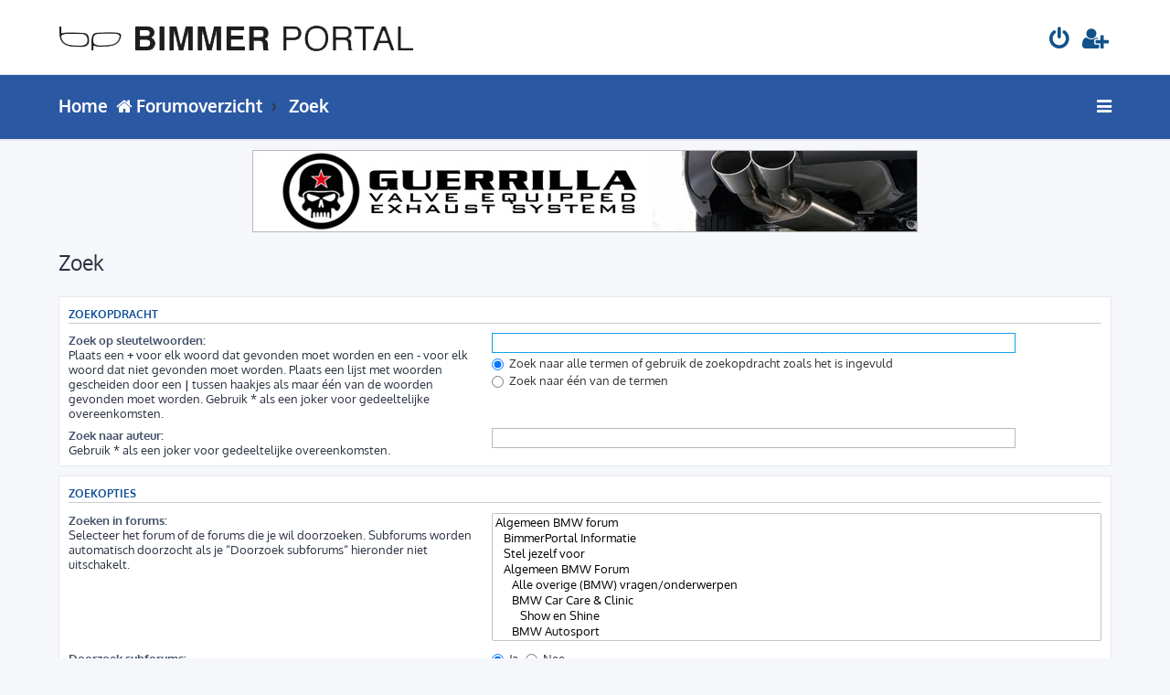

--- FILE ---
content_type: text/html; charset=UTF-8
request_url: https://www.bimmerportal.nl/forum/search.php?sid=76292658119b3e3046dbf136614051b8
body_size: 8135
content:








<!DOCTYPE html>
<html dir="ltr" lang="nl-nl">
<head>
<meta charset="utf-8" />
<meta http-equiv="X-UA-Compatible" content="IE=edge">
<meta name="viewport" content="width=device-width, initial-scale=1" />

<title>BimmerPortal.nl - Online BMW Forum - Zoek</title>

	<link rel="alternate" type="application/atom+xml" title="Feed - BimmerPortal.nl - Online BMW Forum" href="/forum/app.php/feed?sid=38acc5e989065a545a7925d78cc8d95c">		<link rel="alternate" type="application/atom+xml" title="Feed - Alle forums" href="/forum/app.php/feed/forums?sid=38acc5e989065a545a7925d78cc8d95c">					

<!--
	phpBB style name: ProLight
	Based on style:   prosilver (this is the default phpBB3 style)
	Original author:  Tom Beddard ( http://www.subBlue.com/ )
	Modified by:      Ian Bradley ( http://iansvivarium.com/ )
-->

<link href="./assets/css/font-awesome.min.css?assets_version=40" rel="stylesheet">
<link href="./styles/prolight/theme/stylesheet.css?assets_version=40" rel="stylesheet">




<!--[if lte IE 9]>
	<link href="./styles/prolight/theme/tweaks.css?assets_version=40" rel="stylesheet">
<![endif]-->

	<link href="./styles/prolight/theme/round_avatars.css?assets_version=40" rel="stylesheet">


<link href="./ext/phpbb/ads/styles/all/theme/phpbbads.css?assets_version=40" rel="stylesheet" media="screen">



<script>
	(function(i,s,o,g,r,a,m){i['GoogleAnalyticsObject']=r;i[r]=i[r]||function(){
	(i[r].q=i[r].q||[]).push(arguments)},i[r].l=1*new Date();a=s.createElement(o),
	m=s.getElementsByTagName(o)[0];a.async=1;a.src=g;m.parentNode.insertBefore(a,m)
	})(window,document,'script','//www.google-analytics.com/analytics.js','ga');

	ga('create', 'UA-32505653-1', 'auto');
	ga('send', 'pageview');
</script>

</head>
<body id="phpbb" class="nojs notouch section-search ltr ">


<div class="headerwrap lightheader">
	
	<div id="page-header" class="page-header">
		<div class="headerbar" role="banner">
					<div class="inner">

			<div id="site-description" class="site-description">
				<a id="logo" class="logo" href="./index.php?sid=38acc5e989065a545a7925d78cc8d95c" title="Forumoverzicht"><span class="site_logo"></span></a>
				<h1 style="display:none">BimmerPortal.nl - Online BMW Forum</h1>
				<p class="skiplink"><a href="#start_here">Doorgaan naar inhoud</a></p>
			</div>

			<div class="lightsearch">
																
				<ul id="nav-main" class="nav-main linklist" role="menubar">
				
								
									<li  data-skip-responsive="true">
						<a href="./ucp.php?mode=login&amp;redirect=search.php&amp;sid=38acc5e989065a545a7925d78cc8d95c" title="Aanmelden" accesskey="x" role="menuitem" title="Aanmelden">
							<i class="icon fa-power-off fa-fw light-large" aria-hidden="true"></i>
						</a>
					</li>
											<li data-skip-responsive="true">
							<a href="./ucp.php?mode=register&amp;sid=38acc5e989065a545a7925d78cc8d95c" role="menuitem" title="Registreer">
								<i class="icon fa-user-plus fa-fw light-large" aria-hidden="true"></i>
							</a>
						</li>
																		</ul>
				
			</div>

			</div>
					</div>
		
	</div>
</div>
		
<div class="headerwrap lightnav">
	<div class="page-header">
		<div class="headerbar" role="banner">	
				<div class="navbar navbar-top" role="navigation">
	<div class="inner">
		
		<ul id="nav-main" class="rightside nav-main linklist light-nav-list" role="menubar">
			
						
									
						
			<li id="quick-links" class="quick-links dropdown-container responsive-menu" data-skip-responsive="true">
				<a href="#" class="dropdown-trigger" title="Snelle links">
					<i class="icon fa-bars fa-fw" aria-hidden="true"></i>
				</a>
				<div class="dropdown">
					<div class="pointer"><div class="pointer-inner"></div></div>
					<ul class="dropdown-contents" role="menu">
												
												
												
												<li class="separator"></li>
																								<li>
							<a href="./search.php?search_id=unanswered&amp;sid=38acc5e989065a545a7925d78cc8d95c" role="menuitem">
								<i class="icon fa-file-o fa-fw icon-gray" aria-hidden="true"></i><span>Onbeantwoorde onderwerpen</span>
							</a>
						</li>
						<li>
							<a href="./search.php?search_id=active_topics&amp;sid=38acc5e989065a545a7925d78cc8d95c" role="menuitem">
								<i class="icon fa-file-o fa-fw icon-blue" aria-hidden="true"></i><span>Actieve onderwerpen</span>
							</a>
						</li>
						<li class="separator"></li>
						<li>
							<a href="./search.php?sid=38acc5e989065a545a7925d78cc8d95c" role="menuitem">
								<i class="icon fa-search fa-fw" aria-hidden="true"></i><span>Zoek</span>
							</a>
						</li>
												
												<li class="separator"></li>
						
											</ul>
				</div>
			</li>
		
		</ul>
		
		<ul id="nav-breadcrumbs" class="nav-breadcrumbs linklist navlinks light-nav-list" role="menubar">
			
			<li class="breadcrumbs" itemscope itemtype="http://schema.org/BreadcrumbList">
			<span class="crumb" itemtype="http://schema.org/ListItem" itemprop="itemListElement" itemscope="">
				<a href="/" itemprop="url" data-navbar-reference="index" title="Forumoverzicht">
					<span itemprop="title">Home</span>
				</a>
			</span>
			</li>
												<li class="breadcrumbs" itemscope itemtype="http://schema.org/BreadcrumbList">
								
								<span class="crumb" itemtype="https://schema.org/ListItem" itemprop="itemListElement" itemscope><a itemprop="item" href="./index.php?sid=38acc5e989065a545a7925d78cc8d95c" accesskey="h" data-navbar-reference="index">
					<i class="icon fa-home fa-fw"></i><span itemprop="name">Forumoverzicht</span>
				</a><meta itemprop="position" content="1" /></span>

														
										<span class="crumb" itemtype="https://schema.org/ListItem" itemprop="itemListElement" itemscope>
						<a itemprop="item" href="./search.php?sid=38acc5e989065a545a7925d78cc8d95c">
							<span itemprop="name">Zoek</span>
						</a>
						<meta itemprop="position" content="2" />
					</span>
									
							</li>
					</ul>
	
	</div>
</div>
		</div>
	</div>
</div>

<div id="wrap" class="wrap">
	<a id="top" class="top-anchor" accesskey="t"></a>

		<div class="phpbb-ads-center" style="margin: 10px 0;" data-ad-id="26">
		<center><a href="http://www.guerrilla-exhaust.com" target="_blank" {COUNT_CLICK}><img src="http://www.bimmerportal.nl/images/_advertenties-banners/728x90/Guerrilla-Exhaust-leaderboard-728x90.jpg"></a></center>
	</div>

	<a id="start_here" class="anchor"></a>
	<div id="page-body" class="page-body" role="main">
		
			<script>
		var u_phpbb_ads_click = '\/forum\/app.php\/adsclick\/0\u003Fsid\u003D38acc5e989065a545a7925d78cc8d95c';
	</script>
	
<h2 class="solo">Zoek</h2>

<form method="get" action="./search.php" data-focus="keywords">

<div class="panel">
	<div class="inner">
	<h3>Zoekopdracht</h3>

		<fieldset>
		<dl>
		<dt><label for="keywords">Zoek op sleutelwoorden:</label><br /><span>Plaats een <strong>+</strong> voor elk woord dat gevonden moet worden en een <strong>-</strong> voor elk woord dat niet gevonden moet worden. Plaats een lijst met woorden gescheiden door een <strong>|</strong> tussen haakjes als maar één van de woorden gevonden moet worden. Gebruik * als een joker voor gedeeltelijke overeenkomsten.</span></dt>
		<dd><input type="search" class="inputbox" name="keywords" id="keywords" size="40" title="Zoek op sleutelwoorden" /></dd>
		<dd><label for="terms1"><input type="radio" name="terms" id="terms1" value="all" checked="checked" /> Zoek naar alle termen of gebruik de zoekopdracht zoals het is ingevuld</label></dd>
		<dd><label for="terms2"><input type="radio" name="terms" id="terms2" value="any" /> Zoek naar één van de termen</label></dd>
	</dl>
	<dl>
		<dt><label for="author">Zoek naar auteur:</label><br /><span>Gebruik * als een joker voor gedeeltelijke overeenkomsten.</span></dt>
		<dd><input type="search" class="inputbox" name="author" id="author" size="40" title="Zoek naar auteur" /></dd>
	</dl>
		</fieldset>
	
	</div>
</div>

<div class="panel bg2">
	<div class="inner">

	<h3>Zoekopties</h3>

		<fieldset>
		<dl>
		<dt><label for="search_forum">Zoeken in forums:</label><br /><span>Selecteer het forum of de forums die je wil doorzoeken. Subforums worden automatisch doorzocht als je “Doorzoek subforums“ hieronder niet uitschakelt.</span></dt>
		<dd><select name="fid[]" id="search_forum" multiple="multiple" size="8" title="Zoeken in forums"><option value="473">Algemeen BMW forum</option><option value="699">&nbsp; &nbsp;BimmerPortal Informatie</option><option value="698">&nbsp; &nbsp;Stel jezelf voor</option><option value="474">&nbsp; &nbsp;Algemeen BMW Forum</option><option value="42">&nbsp; &nbsp;&nbsp; &nbsp;Alle overige (BMW) vragen/onderwerpen</option><option value="544">&nbsp; &nbsp;&nbsp; &nbsp;BMW Car Care &amp; Clinic</option><option value="548">&nbsp; &nbsp;&nbsp; &nbsp;&nbsp; &nbsp;Show en Shine</option><option value="489">&nbsp; &nbsp;&nbsp; &nbsp;BMW Autosport</option><option value="43">&nbsp; &nbsp;&nbsp; &nbsp;BimmerPortal Polls</option><option value="49">&nbsp; &nbsp;&nbsp; &nbsp;Gespot</option><option value="328">&nbsp; &nbsp;&nbsp; &nbsp;Group Buy (BMW gerelateerd)</option><option value="696">&nbsp; &nbsp;&nbsp; &nbsp;BimmerPortal Fotowedstrijden</option><option value="303">&nbsp; &nbsp;Evenementen, Meetings en Toerritten</option><option value="265">&nbsp; &nbsp;&nbsp; &nbsp;Evenementen &amp; Meetings</option><option value="637">&nbsp; &nbsp;&nbsp; &nbsp;&nbsp; &nbsp;Evenementen &amp; Meetings Archief</option><option value="497">&nbsp; &nbsp;&nbsp; &nbsp;Reactie en Foto</option><option value="291">&nbsp; &nbsp;BMW Nieuws</option><option value="903">&nbsp; &nbsp;BMW poll van de week</option><option value="64">BMW 1 Serie</option><option value="573">&nbsp; &nbsp;BMW 1 Serie - E81 / E82 / E87 / E88 forum</option><option value="134">&nbsp; &nbsp;&nbsp; &nbsp;BMW 1 Serie (E81 / E82 / E87 / E88) Showroom</option><option value="137">&nbsp; &nbsp;&nbsp; &nbsp;BMW 1 Serie (E81 / E82 / E87 / E88) Techniek</option><option value="138">&nbsp; &nbsp;&nbsp; &nbsp;BMW 1 Serie (E81 / E82 / E87 / E88) DIY: Do It Yourself</option><option value="139">&nbsp; &nbsp;&nbsp; &nbsp;BMW 1 Serie (E81 / E82 / E87 / E88) Performance en Tuning</option><option value="140">&nbsp; &nbsp;&nbsp; &nbsp;BMW 1 Serie (E81 / E82 / E87 / E88) Styling</option><option value="141">&nbsp; &nbsp;&nbsp; &nbsp;BMW 1 Serie (E81 / E82 / E87 / E88) Audio, Navigatie en iDrive</option><option value="574">&nbsp; &nbsp;BMW 1 Serie - F20 / F21 forum</option><option value="575">&nbsp; &nbsp;&nbsp; &nbsp;BMW 1 Serie (F20 / F21) Showroom</option><option value="576">&nbsp; &nbsp;&nbsp; &nbsp;BMW 1 Serie (F20 / F21) Techniek</option><option value="577">&nbsp; &nbsp;&nbsp; &nbsp;BMW 1 Serie (F20 / F21) DIY: Do It Yourself</option><option value="579">&nbsp; &nbsp;&nbsp; &nbsp;BMW 1 Serie (F20 / F21) Performance en Tuning</option><option value="580">&nbsp; &nbsp;&nbsp; &nbsp;BMW 1 Serie (F20 / F21) Styling</option><option value="581">&nbsp; &nbsp;&nbsp; &nbsp;BMW 1 Serie (F20 / F21) Audio, Navigatie en iDrive</option><option value="921">&nbsp; &nbsp;BMW 1 Serie - F40 forum</option><option value="922">&nbsp; &nbsp;&nbsp; &nbsp;BMW 1 Serie (F40) Showroom</option><option value="923">&nbsp; &nbsp;&nbsp; &nbsp;BMW 1 Serie (F40) Techniek</option><option value="924">&nbsp; &nbsp;&nbsp; &nbsp;BMW 1 Serie (F40) DIY: Do It Yourself</option><option value="925">&nbsp; &nbsp;&nbsp; &nbsp;BMW 1 Serie (F40) Performance en Tuning</option><option value="926">&nbsp; &nbsp;&nbsp; &nbsp;BMW 1 Serie (F40) Styling</option><option value="927">&nbsp; &nbsp;&nbsp; &nbsp;BMW 1 Serie (F40) Audio, Navigatie en iDrive</option><option value="715">BMW 2 Serie</option><option value="716">&nbsp; &nbsp;BMW 2 Serie - F22 forum</option><option value="717">&nbsp; &nbsp;&nbsp; &nbsp;BMW 2 Serie (F22) Showroom</option><option value="718">&nbsp; &nbsp;&nbsp; &nbsp;BMW 2 Serie (F22) Techniek</option><option value="720">&nbsp; &nbsp;&nbsp; &nbsp;BMW 2 Serie (F22) DIY: Do It Yourself</option><option value="722">&nbsp; &nbsp;&nbsp; &nbsp;BMW 2 Serie (F22) Performance en Tuning</option><option value="723">&nbsp; &nbsp;&nbsp; &nbsp;BMW 2 Serie (F22) Styling</option><option value="727">&nbsp; &nbsp;&nbsp; &nbsp;BMW 2 Serie (F22) Audio, Navigatie en iDrive</option><option value="936">&nbsp; &nbsp;BMW 2 Serie - F44 forum</option><option value="937">&nbsp; &nbsp;&nbsp; &nbsp;BMW 2 Serie (F44) Showroom</option><option value="938">&nbsp; &nbsp;&nbsp; &nbsp;BMW 2 Serie (F44) Techniek</option><option value="939">&nbsp; &nbsp;&nbsp; &nbsp;BMW 2 Serie (F44) DIY: Do It Yourself</option><option value="940">&nbsp; &nbsp;&nbsp; &nbsp;BMW 2 Serie (F44) Performance en Tuning</option><option value="941">&nbsp; &nbsp;&nbsp; &nbsp;BMW 2 Serie (F44) Styling</option><option value="942">&nbsp; &nbsp;&nbsp; &nbsp;BMW 2 Serie (F44) Audio, Navigatie en iDrive</option><option value="719">&nbsp; &nbsp;BMW 2 Serie - F45 / F46 forum</option><option value="721">&nbsp; &nbsp;&nbsp; &nbsp;BMW 2 Serie (F45 / F46) Showroom</option><option value="728">&nbsp; &nbsp;&nbsp; &nbsp;BMW 2 Serie (F45 / F46) Techniek</option><option value="730">&nbsp; &nbsp;&nbsp; &nbsp;BMW 2 Serie (F45 / F46) DIY: Do It Yourself</option><option value="731">&nbsp; &nbsp;&nbsp; &nbsp;BMW 2 Serie (F45 / F46) Performance en Tuning</option><option value="732">&nbsp; &nbsp;&nbsp; &nbsp;BMW 2 Serie (F45 / F46) Styling</option><option value="733">&nbsp; &nbsp;&nbsp; &nbsp;BMW 2 Serie (F45 / F46) Audio, Navigatie en iDrive</option><option value="943">&nbsp; &nbsp;BMW M2 - F87 forum</option><option value="944">&nbsp; &nbsp;&nbsp; &nbsp;BMW M2 (F87) Showroom</option><option value="945">&nbsp; &nbsp;&nbsp; &nbsp;BMW M2 (F87) Techniek</option><option value="946">&nbsp; &nbsp;&nbsp; &nbsp;BMW M2 (F87) DIY: Do It Yourself</option><option value="947">&nbsp; &nbsp;&nbsp; &nbsp;BMW M2 (F87) Performance en Tuning</option><option value="948">&nbsp; &nbsp;&nbsp; &nbsp;BMW M2 (F87) Styling</option><option value="949">&nbsp; &nbsp;&nbsp; &nbsp;BMW M2 (F87) Audio, Navigatie en iDrive</option><option value="513">BMW 3 Serie</option><option value="950">&nbsp; &nbsp;BMW 3 Serie - E21 forum</option><option value="952">&nbsp; &nbsp;&nbsp; &nbsp;BMW 3 Serie (E21) Showroom</option><option value="953">&nbsp; &nbsp;&nbsp; &nbsp;BMW 3 Serie (E21) Techniek</option><option value="954">&nbsp; &nbsp;&nbsp; &nbsp;BMW 3 Serie (E21) DIY: Do It Yourself</option><option value="955">&nbsp; &nbsp;&nbsp; &nbsp;BMW 3 Serie (E21) Performance en Tuning</option><option value="956">&nbsp; &nbsp;&nbsp; &nbsp;BMW 3 Serie (E21) Styling</option><option value="957">&nbsp; &nbsp;&nbsp; &nbsp;BMW 3 Serie (E21) Audio en navigatie</option><option value="642">&nbsp; &nbsp;BMW 3 Serie - E30 forum</option><option value="643">&nbsp; &nbsp;&nbsp; &nbsp;BMW 3 Serie (E30) Showroom</option><option value="644">&nbsp; &nbsp;&nbsp; &nbsp;BMW 3 Serie (E30) Techniek</option><option value="645">&nbsp; &nbsp;&nbsp; &nbsp;BMW 3 Serie (E30) ///M3</option><option value="646">&nbsp; &nbsp;&nbsp; &nbsp;BMW 3 Serie (E30) DIY: Do It Yourself</option><option value="647">&nbsp; &nbsp;&nbsp; &nbsp;BMW 3 Serie (E30) Performance en Tuning</option><option value="648">&nbsp; &nbsp;&nbsp; &nbsp;BMW 3 Serie (E30) Styling</option><option value="649">&nbsp; &nbsp;&nbsp; &nbsp;BMW 3 Serie (E30) Audio en navigatie</option><option value="61">&nbsp; &nbsp;BMW 3 Serie - E36 forum</option><option value="75">&nbsp; &nbsp;&nbsp; &nbsp;BMW 3 Serie (E36) Showroom</option><option value="79">&nbsp; &nbsp;&nbsp; &nbsp;BMW 3 Serie (E36) Techniek</option><option value="639">&nbsp; &nbsp;&nbsp; &nbsp;BMW 3 Serie (E36) ///M3</option><option value="80">&nbsp; &nbsp;&nbsp; &nbsp;BMW 3 Serie (E36) DIY: Do It Yourself</option><option value="81">&nbsp; &nbsp;&nbsp; &nbsp;BMW 3 Serie (E36) Performance en tuning</option><option value="82">&nbsp; &nbsp;&nbsp; &nbsp;BMW 3 Serie (E36) Styling</option><option value="86">&nbsp; &nbsp;&nbsp; &nbsp;BMW 3 Serie (E36) Audio en navigatie</option><option value="60">&nbsp; &nbsp;BMW 3 Serie - E46 forum</option><option value="29">&nbsp; &nbsp;&nbsp; &nbsp;BMW 3 Serie (E46) Showroom</option><option value="33">&nbsp; &nbsp;&nbsp; &nbsp;BMW 3 Serie (E46) Techniek</option><option value="640">&nbsp; &nbsp;&nbsp; &nbsp;BMW 3 Serie (E46) ///M3</option><option value="34">&nbsp; &nbsp;&nbsp; &nbsp;BMW 3 Serie (E46) DIY: Do It Yourself</option><option value="35">&nbsp; &nbsp;&nbsp; &nbsp;BMW 3 Serie (E46) Performance en tuning</option><option value="36">&nbsp; &nbsp;&nbsp; &nbsp;BMW 3 Serie (E46) Styling</option><option value="37">&nbsp; &nbsp;&nbsp; &nbsp;BMW 3 Serie (E46) Audio en navigatie</option><option value="65">&nbsp; &nbsp;BMW 3 Serie - E90 / E91 / E92 / E93 forum</option><option value="276">&nbsp; &nbsp;&nbsp; &nbsp;BMW 3 Serie (E90 / E91 / E92 / E93) Showroom</option><option value="279">&nbsp; &nbsp;&nbsp; &nbsp;BMW 3 Serie (E90 / E91 / E92 / E93) Techniek</option><option value="641">&nbsp; &nbsp;&nbsp; &nbsp;BMW 3 Serie (E90 / E91 / E92 / E93) ///M3</option><option value="280">&nbsp; &nbsp;&nbsp; &nbsp;BMW 3 Serie (E90 / E91 / E92 / E93) DIY: Do It Yourself</option><option value="281">&nbsp; &nbsp;&nbsp; &nbsp;BMW 3 Serie (E90 / E91 / E92 / E93) Performance en tuning</option><option value="282">&nbsp; &nbsp;&nbsp; &nbsp;BMW 3 Serie (E90 / E91 / E92 / E93) Styling</option><option value="283">&nbsp; &nbsp;&nbsp; &nbsp;BMW 3 Serie (E90 / E91 / E92 / E93) Audio, navigatie en iDrive</option><option value="624">&nbsp; &nbsp;BMW 3 Serie - F30 / F31 / F34 forum</option><option value="625">&nbsp; &nbsp;&nbsp; &nbsp;BMW 3 Serie (F30 / F31 / F34) Showroom</option><option value="626">&nbsp; &nbsp;&nbsp; &nbsp;BMW 3 Serie (F30 / F31 / F34) Techniek</option><option value="627">&nbsp; &nbsp;&nbsp; &nbsp;BMW 3 Serie (F30 / F31 / F34) DIY: Do It Yourself</option><option value="628">&nbsp; &nbsp;&nbsp; &nbsp;BMW 3 Serie (F30 / F31 / F34) Performance en tuning</option><option value="629">&nbsp; &nbsp;&nbsp; &nbsp;BMW 3 Serie (F30 / F31 / F34) Styling</option><option value="630">&nbsp; &nbsp;&nbsp; &nbsp;BMW 3 Serie (F30 / F31 / F34) Audio, navigatie en iDrive</option><option value="958">&nbsp; &nbsp;BMW M3 - F80 forum</option><option value="959">&nbsp; &nbsp;&nbsp; &nbsp;BMW M3 (F80) Showroom</option><option value="960">&nbsp; &nbsp;&nbsp; &nbsp;BMW M3 (F80) Techniek</option><option value="961">&nbsp; &nbsp;&nbsp; &nbsp;BMW M3 (F80) DIY: Do It Yourself</option><option value="962">&nbsp; &nbsp;&nbsp; &nbsp;BMW M3 (F80) Performance en tuning</option><option value="963">&nbsp; &nbsp;&nbsp; &nbsp;BMW M3 (F80) Styling</option><option value="964">&nbsp; &nbsp;&nbsp; &nbsp;BMW M3 (F80) Audio en navigatie</option><option value="928">&nbsp; &nbsp;BMW 3 Serie - G20 / G21 forum</option><option value="929">&nbsp; &nbsp;&nbsp; &nbsp;BMW 3 Serie (G20 / G21) Showroom</option><option value="930">&nbsp; &nbsp;&nbsp; &nbsp;BMW 3 Serie (G20 / G21) Techniek</option><option value="931">&nbsp; &nbsp;&nbsp; &nbsp;BMW 3 Serie (G20 / G21) DIY: Do It Yourself</option><option value="932">&nbsp; &nbsp;&nbsp; &nbsp;BMW 3 Serie (G20 / G21) Performance en tuning</option><option value="933">&nbsp; &nbsp;&nbsp; &nbsp;BMW 3 Serie (G20 / G21) Styling</option><option value="934">&nbsp; &nbsp;&nbsp; &nbsp;BMW 3 Serie (G20 / G21) Audio, navigatie en iDrive</option><option value="966">&nbsp; &nbsp;BMW M3 - G80 forum</option><option value="967">&nbsp; &nbsp;&nbsp; &nbsp;BMW M3 (G80) Showroom</option><option value="968">&nbsp; &nbsp;&nbsp; &nbsp;BMW M3 (G80) Techniek</option><option value="969">&nbsp; &nbsp;&nbsp; &nbsp;BMW M3 (G80) DIY: Do It Yourself</option><option value="970">&nbsp; &nbsp;&nbsp; &nbsp;BMW M3 (G80) Performance en tuning</option><option value="971">&nbsp; &nbsp;&nbsp; &nbsp;BMW M3 (G80) Styling</option><option value="972">&nbsp; &nbsp;&nbsp; &nbsp;BMW M3 (G80) Audio en navigatie</option><option value="724">BMW 4 Serie</option><option value="725">&nbsp; &nbsp;BMW 4 Serie - F32 / F33 / F36 Forum</option><option value="726">&nbsp; &nbsp;&nbsp; &nbsp;BMW 4 Serie (F32 / F33 / F36) Showroom</option><option value="735">&nbsp; &nbsp;&nbsp; &nbsp;BMW 4 Serie (F32 / F33 / F36) Techniek</option><option value="737">&nbsp; &nbsp;&nbsp; &nbsp;BMW 4 Serie (F32 / F33 / F36) DIY: Do It Yourself</option><option value="738">&nbsp; &nbsp;&nbsp; &nbsp;BMW 4 Serie (F32 / F33 / F36) Performance en tuning</option><option value="739">&nbsp; &nbsp;&nbsp; &nbsp;BMW 4 Serie (F32 / F33 / F36) Styling</option><option value="740">&nbsp; &nbsp;&nbsp; &nbsp;BMW 4 Serie (F32 / F33 / F36) Audio, navigatie en iDrive</option><option value="514">BMW 5 Serie</option><option value="768">&nbsp; &nbsp;BMW 5 Serie - E34 forum</option><option value="769">&nbsp; &nbsp;&nbsp; &nbsp;BMW 5 Serie (E34) Showroom</option><option value="786">&nbsp; &nbsp;&nbsp; &nbsp;BMW 5 Serie (E34) Techniek</option><option value="787">&nbsp; &nbsp;&nbsp; &nbsp;BMW 5 Serie (E34) DIY: Do It Yourself</option><option value="788">&nbsp; &nbsp;&nbsp; &nbsp;BMW 5 Serie (E34) Performance en tuning</option><option value="789">&nbsp; &nbsp;&nbsp; &nbsp;BMW 5 Serie (E34) Styling</option><option value="790">&nbsp; &nbsp;&nbsp; &nbsp;BMW 5 Serie (E34) Audio en navigatie</option><option value="62">&nbsp; &nbsp;BMW 5 Serie - E39 forum</option><option value="104">&nbsp; &nbsp;&nbsp; &nbsp;BMW 5 Serie (E39) Showroom</option><option value="107">&nbsp; &nbsp;&nbsp; &nbsp;BMW 5 Serie (E39) Techniek</option><option value="108">&nbsp; &nbsp;&nbsp; &nbsp;BMW 5 Serie (E39) ///M5</option><option value="109">&nbsp; &nbsp;&nbsp; &nbsp;BMW 5 Serie (E39) DIY: Do It Yourself</option><option value="110">&nbsp; &nbsp;&nbsp; &nbsp;BMW 5 Serie (E39) Performance en tuning</option><option value="111">&nbsp; &nbsp;&nbsp; &nbsp;BMW 5 Serie (E39) Styling</option><option value="112">&nbsp; &nbsp;&nbsp; &nbsp;BMW 5 Serie (E39) Audio en navigatie</option><option value="63">&nbsp; &nbsp;BMW 5 Serie - E60 / E61 forum</option><option value="120">&nbsp; &nbsp;&nbsp; &nbsp;BMW 5 Serie (E60 / E61) Showroom</option><option value="123">&nbsp; &nbsp;&nbsp; &nbsp;BMW 5 Serie (E60 / E61) Techniek</option><option value="124">&nbsp; &nbsp;&nbsp; &nbsp;BMW 5 Serie (E60 / E61) ///M5</option><option value="125">&nbsp; &nbsp;&nbsp; &nbsp;BMW 5 Serie (E60 / E61) DIY: Do It Yourself</option><option value="126">&nbsp; &nbsp;&nbsp; &nbsp;BMW 5 Serie (E60 / E61) Performance en tuning</option><option value="127">&nbsp; &nbsp;&nbsp; &nbsp;BMW 5 Serie (E60 / E61) Styling</option><option value="128">&nbsp; &nbsp;&nbsp; &nbsp;BMW 5 Serie (E60 / E61) Audio, navigatie en iDrive</option><option value="534">&nbsp; &nbsp;BMW 5 Serie - F07 / F10 / F11 forum</option><option value="535">&nbsp; &nbsp;&nbsp; &nbsp;BMW 5 Serie (F07 / F10 / F11) Showroom</option><option value="536">&nbsp; &nbsp;&nbsp; &nbsp;BMW 5 Serie (F07 / F10 / F11) Techniek</option><option value="537">&nbsp; &nbsp;&nbsp; &nbsp;BMW 5 Serie (F10 / F11) ///M5</option><option value="538">&nbsp; &nbsp;&nbsp; &nbsp;BMW 5 Serie (F07 / F10 / F11) DIY: Do It Yourself</option><option value="539">&nbsp; &nbsp;&nbsp; &nbsp;BMW 5 Serie (F07 / F10 / F11) Performance en tuning</option><option value="540">&nbsp; &nbsp;&nbsp; &nbsp;BMW 5 Serie (F07 / F10 / F11) Styling</option><option value="541">&nbsp; &nbsp;&nbsp; &nbsp;BMW 5 Serie (F07 / F10 / F11) Audio, navigatie en iDrive</option><option value="909">&nbsp; &nbsp;BMW 5 Serie - G30 / G31 forum</option><option value="910">&nbsp; &nbsp;&nbsp; &nbsp;BMW 5 Serie (G30 / G31) Showroom</option><option value="913">&nbsp; &nbsp;&nbsp; &nbsp;BMW 5 Serie (G30 / G31) Techniek</option><option value="912">&nbsp; &nbsp;&nbsp; &nbsp;BMW 5 Serie (G30 / G31) ///M5</option><option value="914">&nbsp; &nbsp;&nbsp; &nbsp;BMW 5 Serie (G30 / G31) DIY: Do It Yourself</option><option value="915">&nbsp; &nbsp;&nbsp; &nbsp;BMW 5 Serie (G30 / G31) Performance en tuning</option><option value="916">&nbsp; &nbsp;&nbsp; &nbsp;BMW 5 Serie (G30 / G31) Styling</option><option value="917">&nbsp; &nbsp;&nbsp; &nbsp;BMW 5 Serie (G30 / G31) Audio, navigatie en iDrive</option><option value="729">BMW 6 Serie</option><option value="734">&nbsp; &nbsp;BMW 6 Serie - E63 / E64 forum</option><option value="736">&nbsp; &nbsp;&nbsp; &nbsp;BMW 6 Serie (E63 / E64) Showroom</option><option value="743">&nbsp; &nbsp;&nbsp; &nbsp;BMW 6 Serie (E63 / E64) Techniek</option><option value="744">&nbsp; &nbsp;&nbsp; &nbsp;BMW 6 Serie (E63 / E64) DIY: Do It Yourself</option><option value="745">&nbsp; &nbsp;&nbsp; &nbsp;BMW 6 Serie (E63 / E64) Performance en tuning</option><option value="746">&nbsp; &nbsp;&nbsp; &nbsp;BMW 6 Serie (E63 / E64) Styling</option><option value="747">&nbsp; &nbsp;&nbsp; &nbsp;BMW 6 Serie (E63 / E64) Audio, navigatie en iDrive</option><option value="741">&nbsp; &nbsp;BMW 6 Serie - F06 / F12 / F13 forum</option><option value="742">&nbsp; &nbsp;&nbsp; &nbsp;BMW 6 Serie (F06 / F12 / F13) Showroom</option><option value="748">&nbsp; &nbsp;&nbsp; &nbsp;BMW 6 Serie (F06 / F12 / F13) Techniek</option><option value="749">&nbsp; &nbsp;&nbsp; &nbsp;BMW 6 Serie (F06 / F12 / F13) DIY: Do It Yourself</option><option value="750">&nbsp; &nbsp;&nbsp; &nbsp;BMW 6 Serie (F06 / F12 / F13) Performance en tuning</option><option value="751">&nbsp; &nbsp;&nbsp; &nbsp;BMW 6 Serie (F06 / F12 / F13) Styling</option><option value="752">&nbsp; &nbsp;&nbsp; &nbsp;BMW 6 Serie (F06 / F12 / F13) Audio, navigatie en iDrive</option><option value="753">BMW 7 Serie</option><option value="754">&nbsp; &nbsp;BMW 7 Serie - E38 forum</option><option value="755">&nbsp; &nbsp;&nbsp; &nbsp;BMW 7 Serie (E38) Showroom</option><option value="756">&nbsp; &nbsp;&nbsp; &nbsp;BMW 7 Serie (E38) Techniek</option><option value="757">&nbsp; &nbsp;&nbsp; &nbsp;BMW 7 Serie (E38) DIY: Do It Yourself</option><option value="758">&nbsp; &nbsp;&nbsp; &nbsp;BMW 7 Serie (E38) Performance en tuning</option><option value="759">&nbsp; &nbsp;&nbsp; &nbsp;BMW 7 Serie (E38) Styling</option><option value="760">&nbsp; &nbsp;&nbsp; &nbsp;BMW 7 Serie (E38) Audio, navigatie en iDrive</option><option value="761">&nbsp; &nbsp;BMW 7 Serie - E65 / E66 forum</option><option value="762">&nbsp; &nbsp;&nbsp; &nbsp;BMW 7 Serie (E65 / E66) Showroom</option><option value="771">&nbsp; &nbsp;&nbsp; &nbsp;BMW 7 Serie (E65 / E66) Techniek</option><option value="772">&nbsp; &nbsp;&nbsp; &nbsp;BMW 7 Serie (E65 / E66) DIY: Do It Yourself</option><option value="773">&nbsp; &nbsp;&nbsp; &nbsp;BMW 7 Serie (E65 / E66) Performance en tuning</option><option value="774">&nbsp; &nbsp;&nbsp; &nbsp;BMW 7 Serie (E65 / E66) Styling</option><option value="775">&nbsp; &nbsp;&nbsp; &nbsp;BMW 7 Serie (E65 / E66) Audio, navigatie en iDrive</option><option value="763">&nbsp; &nbsp;BMW 7 Serie - F01 / F02 forum</option><option value="764">&nbsp; &nbsp;&nbsp; &nbsp;BMW 7 Serie (F01 / F02) Showroom</option><option value="776">&nbsp; &nbsp;&nbsp; &nbsp;BMW 7 Serie (F01 / F02) Techniek</option><option value="777">&nbsp; &nbsp;&nbsp; &nbsp;BMW 7 Serie (F01 / F02) DIY: Do It Yourself</option><option value="778">&nbsp; &nbsp;&nbsp; &nbsp;BMW 7 Serie (F01 / F02) Performance en tuning</option><option value="779">&nbsp; &nbsp;&nbsp; &nbsp;BMW 7 Serie (F01 / F02) Styling</option><option value="780">&nbsp; &nbsp;&nbsp; &nbsp;BMW 7 Serie (F01 / F02) Audio, navigatie en iDrive</option><option value="765">BMW 8 Serie</option><option value="766">&nbsp; &nbsp;BMW 8 Serie - E31 forum</option><option value="767">&nbsp; &nbsp;&nbsp; &nbsp;BMW 8 Serie (E31) Showroom</option><option value="781">&nbsp; &nbsp;&nbsp; &nbsp;BMW 8 Serie (E31) Techniek</option><option value="782">&nbsp; &nbsp;&nbsp; &nbsp;BMW 8 Serie (E31) DIY: Do It Yourself</option><option value="783">&nbsp; &nbsp;&nbsp; &nbsp;BMW 8 Serie (E31) Performance en tuning</option><option value="784">&nbsp; &nbsp;&nbsp; &nbsp;BMW 8 Serie (E31) Styling</option><option value="785">&nbsp; &nbsp;&nbsp; &nbsp;BMW 8 Serie (E31) Audio en navigatie</option><option value="818">BMW X Serie</option><option value="819">&nbsp; &nbsp;BMW X1 - E84 forum</option><option value="828">&nbsp; &nbsp;&nbsp; &nbsp;BMW X1 (E84) Showroom</option><option value="837">&nbsp; &nbsp;&nbsp; &nbsp;BMW X1 (E84) Techniek</option><option value="838">&nbsp; &nbsp;&nbsp; &nbsp;BMW X1 (E84) DIY: Do It Yourself</option><option value="839">&nbsp; &nbsp;&nbsp; &nbsp;BMW X1 (E84) Performance en tuning</option><option value="840">&nbsp; &nbsp;&nbsp; &nbsp;BMW X1 (E84) Styling</option><option value="841">&nbsp; &nbsp;&nbsp; &nbsp;BMW X1 (E84) Audio, navigatie en iDrive</option><option value="895">&nbsp; &nbsp;BMW X1 - F48 forum</option><option value="896">&nbsp; &nbsp;&nbsp; &nbsp;BMW X1 (F48) Showroom</option><option value="897">&nbsp; &nbsp;&nbsp; &nbsp;BMW X1 (F48) Techniek</option><option value="898">&nbsp; &nbsp;&nbsp; &nbsp;BMW X1 (E48) DIY: Do It Yourself</option><option value="899">&nbsp; &nbsp;&nbsp; &nbsp;BMW X1 (F48) Performance en tuning</option><option value="900">&nbsp; &nbsp;&nbsp; &nbsp;BMW X1 (F48) Styling</option><option value="901">&nbsp; &nbsp;&nbsp; &nbsp;BMW X1 (F48) Audio, navigatie en iDrive</option><option value="820">&nbsp; &nbsp;BMW X3 - E83 forum</option><option value="829">&nbsp; &nbsp;&nbsp; &nbsp;BMW X3 (E83) Showroom</option><option value="842">&nbsp; &nbsp;&nbsp; &nbsp;BMW X3 (E83) Techniek</option><option value="843">&nbsp; &nbsp;&nbsp; &nbsp;BMW X3 (E83) DIY: Do It Yourself</option><option value="844">&nbsp; &nbsp;&nbsp; &nbsp;BMW X3 (E83) Performance en tuning</option><option value="845">&nbsp; &nbsp;&nbsp; &nbsp;BMW X3 (E83) Styling</option><option value="846">&nbsp; &nbsp;&nbsp; &nbsp;BMW X3 (E83) Audio, navigatie en iDrive</option><option value="821">&nbsp; &nbsp;BMW X3 - F25 forum</option><option value="830">&nbsp; &nbsp;&nbsp; &nbsp;BMW X3 (F25) Showroom</option><option value="847">&nbsp; &nbsp;&nbsp; &nbsp;BMW X3 (F25) Techniek</option><option value="848">&nbsp; &nbsp;&nbsp; &nbsp;BMW X3 (F25) DIY: Do It Yourself</option><option value="849">&nbsp; &nbsp;&nbsp; &nbsp;BMW X3 (F25) Performance en tuning</option><option value="850">&nbsp; &nbsp;&nbsp; &nbsp;BMW X3 (F25) Styling</option><option value="851">&nbsp; &nbsp;&nbsp; &nbsp;BMW X3 (F25) Audio, navigatie en iDrive</option><option value="822">&nbsp; &nbsp;BMW X4 - F26 forum</option><option value="831">&nbsp; &nbsp;&nbsp; &nbsp;BMW X4 (F26) Showroom</option><option value="852">&nbsp; &nbsp;&nbsp; &nbsp;BMW X4 (F26) Techniek</option><option value="853">&nbsp; &nbsp;&nbsp; &nbsp;BMW X4 (F26) DIY: Do It Yourself</option><option value="854">&nbsp; &nbsp;&nbsp; &nbsp;BMW X4 (F26) Performance en tuning</option><option value="855">&nbsp; &nbsp;&nbsp; &nbsp;BMW X4 (F26) Styling</option><option value="856">&nbsp; &nbsp;&nbsp; &nbsp;BMW X4 (F26) Audio, navigatie en iDrive</option><option value="823">&nbsp; &nbsp;BMW X5 - E53 forum</option><option value="832">&nbsp; &nbsp;&nbsp; &nbsp;BMW X5 (E53) Showroom</option><option value="857">&nbsp; &nbsp;&nbsp; &nbsp;BMW X5 (E53) Techniek</option><option value="858">&nbsp; &nbsp;&nbsp; &nbsp;BMW X5 (E53) DIY: Do It Yourself</option><option value="859">&nbsp; &nbsp;&nbsp; &nbsp;BMW X5 (E53) Performance en tuning</option><option value="860">&nbsp; &nbsp;&nbsp; &nbsp;BMW X5 (E53) Styling</option><option value="861">&nbsp; &nbsp;&nbsp; &nbsp;BMW X5 (E53) Audio en navigatie</option><option value="824">&nbsp; &nbsp;BMW X5 - E70 forum</option><option value="833">&nbsp; &nbsp;&nbsp; &nbsp;BMW X5 (E70) Showroom</option><option value="862">&nbsp; &nbsp;&nbsp; &nbsp;BMW X5 (E70) Techniek</option><option value="863">&nbsp; &nbsp;&nbsp; &nbsp;BMW X5 (E70) DIY: Do It Yourself</option><option value="864">&nbsp; &nbsp;&nbsp; &nbsp;BMW X5 (E70) Performance en tuning</option><option value="865">&nbsp; &nbsp;&nbsp; &nbsp;BMW X5 (E70) Styling</option><option value="866">&nbsp; &nbsp;&nbsp; &nbsp;BMW X5 (E70) Audio, navigatie en iDrive</option><option value="825">&nbsp; &nbsp;BMW X5 - F15 forum</option><option value="834">&nbsp; &nbsp;&nbsp; &nbsp;BMW X5 (F15) Showroom</option><option value="867">&nbsp; &nbsp;&nbsp; &nbsp;BMW X5 (F15) Techniek</option><option value="868">&nbsp; &nbsp;&nbsp; &nbsp;BMW X5 (F15) DIY: Do It Yourself</option><option value="869">&nbsp; &nbsp;&nbsp; &nbsp;BMW X5 (F15) Performance en tuning</option><option value="870">&nbsp; &nbsp;&nbsp; &nbsp;BMW X5 (F15) Styling</option><option value="871">&nbsp; &nbsp;&nbsp; &nbsp;BMW X5 (F15) Audio, navigatie en iDrive</option><option value="826">&nbsp; &nbsp;BMW X6 - E71 forum</option><option value="835">&nbsp; &nbsp;&nbsp; &nbsp;BMW X6 (E71) Showroom</option><option value="872">&nbsp; &nbsp;&nbsp; &nbsp;BMW X6 (E71) Techniek</option><option value="873">&nbsp; &nbsp;&nbsp; &nbsp;BMW X6 (E71) DIY: Do It Yourself</option><option value="874">&nbsp; &nbsp;&nbsp; &nbsp;BMW X6 (E71) Performance en tuning</option><option value="875">&nbsp; &nbsp;&nbsp; &nbsp;BMW X6 (E71) Styling</option><option value="876">&nbsp; &nbsp;&nbsp; &nbsp;BMW X6 (E71) Audio, navigatie en iDrive</option><option value="827">&nbsp; &nbsp;BMW X6 - F16 forum</option><option value="836">&nbsp; &nbsp;&nbsp; &nbsp;BMW X6 (F16) Showroom</option><option value="877">&nbsp; &nbsp;&nbsp; &nbsp;BMW X6 (F16) Techniek</option><option value="878">&nbsp; &nbsp;&nbsp; &nbsp;BMW X6 (F16) DIY: Do It Yourself</option><option value="879">&nbsp; &nbsp;&nbsp; &nbsp;BMW X6 (F16) Performance en tuning</option><option value="880">&nbsp; &nbsp;&nbsp; &nbsp;BMW X6 (F16) Styling</option><option value="881">&nbsp; &nbsp;&nbsp; &nbsp;BMW X6 (F16) Audio, navigatie en iDrive</option><option value="770">BMW Z Serie</option><option value="794">&nbsp; &nbsp;BMW Z3 Serie</option><option value="795">&nbsp; &nbsp;&nbsp; &nbsp;BMW Z3 Serie (E36) Showroom</option><option value="800">&nbsp; &nbsp;&nbsp; &nbsp;BMW Z3 Serie (E36) Techniek</option><option value="801">&nbsp; &nbsp;&nbsp; &nbsp;BMW Z3 Serie (E36) DIY: Do It Yourself</option><option value="802">&nbsp; &nbsp;&nbsp; &nbsp;BMW Z3 Serie (E36) Performance en tuning</option><option value="803">&nbsp; &nbsp;&nbsp; &nbsp;BMW Z3 Serie (E36) Styling</option><option value="804">&nbsp; &nbsp;&nbsp; &nbsp;BMW Z3 Serie (E36) Audio en navigatie</option><option value="796">&nbsp; &nbsp;BMW Z4 Serie - E85 / E86 forum</option><option value="798">&nbsp; &nbsp;&nbsp; &nbsp;BMW Z4 Serie (E85 / E86) Showroom</option><option value="805">&nbsp; &nbsp;&nbsp; &nbsp;BMW Z4 Serie (E85 / E86) Techniek</option><option value="806">&nbsp; &nbsp;&nbsp; &nbsp;BMW Z4 Serie (E85 / E86) DIY: Do It Yourself</option><option value="807">&nbsp; &nbsp;&nbsp; &nbsp;BMW Z4 Serie (E85 / E86) Performance en tuning</option><option value="808">&nbsp; &nbsp;&nbsp; &nbsp;BMW Z4 Serie (E85 / E86) Styling</option><option value="809">&nbsp; &nbsp;&nbsp; &nbsp;BMW Z4 Serie (E85 / E86) Audio en navigatie</option><option value="797">&nbsp; &nbsp;BMW Z4 Serie - E89 forum</option><option value="799">&nbsp; &nbsp;&nbsp; &nbsp;BMW Z4 Serie (E89) Showroom</option><option value="810">&nbsp; &nbsp;&nbsp; &nbsp;BMW Z4 Serie (E89) Techniek</option><option value="811">&nbsp; &nbsp;&nbsp; &nbsp;BMW Z4 Serie (E89) DIY: Do It Yourself</option><option value="812">&nbsp; &nbsp;&nbsp; &nbsp;BMW Z4 Serie (E89) Performance en tuning</option><option value="813">&nbsp; &nbsp;&nbsp; &nbsp;BMW Z4 Serie (E89) Styling</option><option value="814">&nbsp; &nbsp;&nbsp; &nbsp;BMW Z4 Serie (E89) Audio, navigatie en iDrive</option><option value="791">BMW i Serie</option><option value="792">&nbsp; &nbsp;BMW i3</option><option value="793">&nbsp; &nbsp;&nbsp; &nbsp;BMW i3 Showroom</option><option value="882">&nbsp; &nbsp;&nbsp; &nbsp;BMW i3 Techniek</option><option value="883">&nbsp; &nbsp;&nbsp; &nbsp;BMW i3 DIY: Do It Yourself</option><option value="884">&nbsp; &nbsp;&nbsp; &nbsp;BMW i3 Performance en tuning</option><option value="885">&nbsp; &nbsp;&nbsp; &nbsp;BMW i3 Styling</option><option value="886">&nbsp; &nbsp;&nbsp; &nbsp;BMW i3 Audio, navigatie en iDrive</option><option value="815">&nbsp; &nbsp;BMW i8</option><option value="817">&nbsp; &nbsp;&nbsp; &nbsp;BMW i8 Showroom</option><option value="887">&nbsp; &nbsp;&nbsp; &nbsp;BMW i8 Techniek</option><option value="888">&nbsp; &nbsp;&nbsp; &nbsp;BMW i8 DIY: Do It Yourself</option><option value="889">&nbsp; &nbsp;&nbsp; &nbsp;BMW i8 Performance en tuning</option><option value="890">&nbsp; &nbsp;&nbsp; &nbsp;BMW i8 Styling</option><option value="891">&nbsp; &nbsp;&nbsp; &nbsp;BMW i8 Audio, navigatie en iDrive</option><option value="935">BMW M Modellen</option><option value="66">Overige Series</option><option value="558">&nbsp; &nbsp;BMW Overige Series Forum</option><option value="559">&nbsp; &nbsp;&nbsp; &nbsp;Showroom</option><option value="560">&nbsp; &nbsp;&nbsp; &nbsp;Overige Series Techniek</option><option value="561">&nbsp; &nbsp;&nbsp; &nbsp;DIY: Do It Yourself</option><option value="562">&nbsp; &nbsp;&nbsp; &nbsp;Performance en Tuning</option><option value="563">&nbsp; &nbsp;&nbsp; &nbsp;Styling</option><option value="564">&nbsp; &nbsp;&nbsp; &nbsp;Audio, Navigatie en iDrive</option><option value="703">&nbsp; &nbsp;MINI Forum</option><option value="704">&nbsp; &nbsp;&nbsp; &nbsp;Showroom</option><option value="705">&nbsp; &nbsp;&nbsp; &nbsp;MINI Techniek</option><option value="706">&nbsp; &nbsp;&nbsp; &nbsp;DIY: Do It Yourself</option><option value="707">&nbsp; &nbsp;&nbsp; &nbsp;Performance en Tuning</option><option value="708">&nbsp; &nbsp;&nbsp; &nbsp;Styling</option><option value="709">&nbsp; &nbsp;&nbsp; &nbsp;Audio en Navigatie</option><option value="635">BimmerPortal Traders</option><option value="892">&nbsp; &nbsp;Autoschade van Duin</option><option value="711">&nbsp; &nbsp;BimmerProducts</option><option value="904">&nbsp; &nbsp;Ekris BMW &amp; MINI dealer</option><option value="919">&nbsp; &nbsp;Fullcartuning</option><option value="714">&nbsp; &nbsp;JR-Wheels</option><option value="918">&nbsp; &nbsp;Z-Performance</option></select></dd>
	</dl>
	<dl>
		<dt><label for="search_child1">Doorzoek subforums:</label></dt>
		<dd>
			<label for="search_child1"><input type="radio" name="sc" id="search_child1" value="1" checked="checked" /> Ja</label>
			<label for="search_child2"><input type="radio" name="sc" id="search_child2" value="0" /> Nee</label>
		</dd>
	</dl>
	<dl>
		<dt><label for="sf1">Zoek in:</label></dt>
		<dd><label for="sf1"><input type="radio" name="sf" id="sf1" value="all" checked="checked" /> Alleen berichtonderwerpen en tekst</label></dd>
		<dd><label for="sf2"><input type="radio" name="sf" id="sf2" value="msgonly" /> Alleen tekst</label></dd>
		<dd><label for="sf3"><input type="radio" name="sf" id="sf3" value="titleonly" /> Alleen onderwerptitels</label></dd>
		<dd><label for="sf4"><input type="radio" name="sf" id="sf4" value="firstpost" /> Alleen eerste bericht van onderwerp</label></dd>
	</dl>
	
	<hr class="dashed" />

		<dl>
		<dt><label for="show_results1">Resultaten weergeven als:</label></dt>
		<dd>
			<label for="show_results1"><input type="radio" name="sr" id="show_results1" value="posts" checked="checked" /> Berichten</label>
			<label for="show_results2"><input type="radio" name="sr" id="show_results2" value="topics" /> Onderwerpen</label>
		</dd>
	</dl>
	<dl>
		<dt><label for="sd">Sorteer resultaten op:</label></dt>
		<dd><select name="sk" id="sk"><option value="a">Auteur</option><option value="t" selected="selected">Plaatsingstijd</option><option value="f">Forum</option><option value="i">Onderwerptitel</option><option value="s">Berichtonderwerp</option></select>&nbsp;
			<label for="sa"><input type="radio" name="sd" id="sa" value="a" /> Oplopend</label>
			<label for="sd"><input type="radio" name="sd" id="sd" value="d" checked="checked" /> Aflopend</label>
		</dd>
	</dl>
	<dl>
		<dt><label>Zoek in berichten van afgelopen:</label></dt>
		<dd><select name="st" id="st"><option value="0" selected="selected">Alle resultaten</option><option value="1">1 dag</option><option value="7">7 dagen</option><option value="14">2 weken</option><option value="30">1 maand</option><option value="90">3 maanden</option><option value="180">6 maanden</option><option value="365">1 jaar</option></select></dd>
	</dl>
	<dl>
		<dt>
			<label for="ch">Geef eerste:</label>
			<br><span>Zet op 0 om het volledige bericht weer te geven.</span>
		</dt>
		<dd><input id="ch" name="ch" type="number" value="300" min="0" max="9999" title="Geef eerste"> tekens in berichten</dd>
	</dl>
		</fieldset>
	
	</div>
</div>

<div class="panel bg3">
	<div class="inner">

	<fieldset class="submit-buttons">
		<input type="hidden" name="t" value="0" />
<input type="hidden" name="sid" value="38acc5e989065a545a7925d78cc8d95c" />

		<input type="submit" name="submit" value="Zoek" class="button1" />
	</fieldset>

	</div>
</div>

</form>


			</div>


</div>

<div class="footerwrap">
	<div id="page-footer" class="page-footer" role="contentinfo">
	
		
	
		<div class="navbar navbar-bottom" role="navigation">
	<div class="inner">

	<ul id="nav-footer" class="nav-footer linklist" role="menubar">

						
					<li class="rightside">
				<a href="./ucp.php?mode=delete_cookies&amp;sid=38acc5e989065a545a7925d78cc8d95c" data-ajax="true" data-refresh="true" role="menuitem" title="Verwijder cookies">
					<i class="icon fa-trash fa-fw" aria-hidden="true"></i>
				</a>
			</li>
															<li class="rightside" data-skip-responsive="true">
			<a href="/forum/app.php/help/faq?sid=38acc5e989065a545a7925d78cc8d95c" rel="help" title="Veelgestelde vragen" role="menuitem" title="V&amp;A">
				<i class="icon fa-question-circle fa-fw" aria-hidden="true"></i>
			</a>
		</li>
		
				
							<li data-last-responsive="true">
				<a href="https://www.facebook.com/bimmerportal.nl/" title="Facebook" role="menuitem">
					<i class="icon fa-facebook-official fa-fw" aria-hidden="true"></i>
				</a>
			</li>
									<li data-last-responsive="true">
				<a href="https://www.instagram.com/bimmerportal/" title="Instagram" role="menuitem">
					<i class="icon fa-instagram fa-fw" aria-hidden="true"></i>
				</a>
			</li>
										
				
	</ul>

	</div>
</div>

		<div class="copyright">
				<div class="phpbb-ads-center" style="margin: 10px 0;" data-ad-id="91">
		<center><a href="http://catalogus.gkb-import.nl/catalogisch/artikelauswahl.php?kid=6113" target="_blank" {COUNT_CLICK}><img src="http://bimmerportal.nl/images/_advertenties-banners/728x90/728-ST-Suspensions.jpg"></a></center>
	</div>
			<p class="footer-row">
				<span class="footer-copyright">Powered by <a href="https://www.phpbb.com/">phpBB</a>&reg; Forum Software &copy; phpBB Limited</span>
			</p>
						<p class="footer-row">
				<span class="footer-copyright">Nederlandse vertaling door <a href="https://www.phpbb.nl/">phpBB.nl</a>.</span>
			</p>
									<p class="footer-row">
			<a class="footer-link" href="./ucp.php?mode=privacy&amp;sid=38acc5e989065a545a7925d78cc8d95c" title="Privacy" role="menuitem">
				<span class="footer-link-text">Privacy</span>
			</a>
			|
			<a class="footer-link" href="./ucp.php?mode=terms&amp;sid=38acc5e989065a545a7925d78cc8d95c" title="Gebruikersvoorwaarden" role="menuitem">
				<span class="footer-link-text">Gebruikersvoorwaarden</span>
			</a>
			</p>
								</div>

		<div id="darkenwrapper" class="darkenwrapper" data-ajax-error-title="AJAX-fout" data-ajax-error-text="Er ging iets mis met het verwerken van je aanvraag." data-ajax-error-text-abort="Aanvraag is afgebroken door de gebruiker." data-ajax-error-text-timeout="Je aanvraag is verlopen; probeer het nog een keer." data-ajax-error-text-parsererror="Er ging iets mis met de aanvraag en de server stuurde een ongeldige reactie terug.">
			<div id="darken" class="darken">&nbsp;</div>
		</div>

		<div id="phpbb_alert" class="phpbb_alert" data-l-err="Fout" data-l-timeout-processing-req="Tijdslimiet voor aanvraag verstreken.">
			<a href="#" class="alert_close">
				<i class="icon fa-times-circle fa-fw" aria-hidden="true"></i>
			</a>
			<h3 class="alert_title">&nbsp;</h3><p class="alert_text"></p>
		</div>
		<div id="phpbb_confirm" class="phpbb_alert">
			<a href="#" class="alert_close">
				<i class="icon fa-times-circle fa-fw" aria-hidden="true"></i>
			</a>
			<div class="alert_text"></div>
		</div>
	</div>
</div>

<div>
	<a id="bottom" class="anchor" accesskey="z"></a>
	</div>

<script src="./assets/javascript/jquery-3.6.0.min.js?assets_version=40"></script>
<script src="./assets/javascript/core.js?assets_version=40"></script>



	<script>
		(function($) {
			'use strict';

			$(window).on('load', function() {
				$.get('\/forum\/app.php\/adsview\/91\u002D26\u003Fsid\u003D38acc5e989065a545a7925d78cc8d95c');
			});
		})(jQuery);
	</script>
<script>
(function($) {  // Avoid conflicts with other libraries

'use strict';

	phpbb.addAjaxCallback('reporttosfs', function(data) {
		if (data.postid !== "undefined") {
			$('#sfs' + data.postid).hide();
			phpbb.closeDarkenWrapper(5000);
		}
	});

})(jQuery);
</script>
<script src="./ext/phpbb/ads/styles/all/template/js/clicks.js?assets_version=40"></script>
<script src="./styles/prosilver/template/forum_fn.js?assets_version=40"></script>
<script src="./styles/prosilver/template/ajax.js?assets_version=40"></script>
<script src="./styles/prolight/template/jquery.sticky-kit.min.js?assets_version=40"></script>


		<script>
		$(".lightheader").stick_in_parent({
			parent: "body",
		});
	</script>





</body>
</html>


--- FILE ---
content_type: text/css; charset=UTF-8
request_url: https://www.bimmerportal.nl/forum/styles/prolight/theme/prolight.css?v=3.2
body_size: 1070
content:
/* oxygen-regular - latin-ext_latin */
@font-face {
  font-family: 'Oxygen';
  font-style: normal;
  font-weight: 400;
  src: url('fonts/oxygen-v7-latin-ext_latin-regular.eot'); /* IE9 Compat Modes */
  src: local('Oxygen Regular'), local('Oxygen-Regular'),
       url('fonts/oxygen-v7-latin-ext_latin-regular.eot?#iefix') format('embedded-opentype'), /* IE6-IE8 */
       url('fonts/oxygen-v7-latin-ext_latin-regular.woff2') format('woff2'), /* Super Modern Browsers */
       url('fonts/oxygen-v7-latin-ext_latin-regular.woff') format('woff'), /* Modern Browsers */
       url('fonts/oxygen-v7-latin-ext_latin-regular.ttf') format('truetype'), /* Safari, Android, iOS */
       url('fonts/oxygen-v7-latin-ext_latin-regular.svg#Oxygen') format('svg'); /* Legacy iOS */
}
/* oxygen-700 - latin-ext_latin */
@font-face {
  font-family: 'Oxygen';
  font-style: normal;
  font-weight: 700;
  src: url('fonts/oxygen-v7-latin-ext_latin-700.eot'); /* IE9 Compat Modes */
  src: local('Oxygen Bold'), local('Oxygen-Bold'),
       url('fonts/oxygen-v7-latin-ext_latin-700.eot?#iefix') format('embedded-opentype'), /* IE6-IE8 */
       url('fonts/oxygen-v7-latin-ext_latin-700.woff2') format('woff2'), /* Super Modern Browsers */
       url('fonts/oxygen-v7-latin-ext_latin-700.woff') format('woff'), /* Modern Browsers */
       url('fonts/oxygen-v7-latin-ext_latin-700.ttf') format('truetype'), /* Safari, Android, iOS */
       url('fonts/oxygen-v7-latin-ext_latin-700.svg#Oxygen') format('svg'); /* Legacy iOS */
}

/* remove annoying yellow background in auto fill fields in Chrome */
input:-webkit-autofill {
    -webkit-box-shadow: 0 0 0 1000px #fff inset;
}

.light-large {
	font-size:2em;
}

.light-med {
	font-size:1.5em;
}

.headerwrap {
	background:#ffffff;
	padding:0 15px;
}

.page-header, .page-footer {
	max-width: 1152px;
	margin: 0 auto;
}

.lightheader {
	border-bottom:1px solid #E6E9ED;
	z-index:39;
}

.lightsearch {
	float:right;
	margin-top:19px;
}

.search-header {
	border:1px solid #C7C3BF;
	display:inline-block;
	margin-right:10px;
}

.lightsearch ul.linklist {
	display:inline-block;
}

ul.linklist > li:last-of-type {
	margin-right:0;
}

.light-badge-count {
	margin-right:-5px !important;
}

.light-responsive-search {
	margin-right:10px !important;
}

.lightnav {
	border-bottom:2px solid #E6E9ED;
	background: #2b58a3;
}

.navbar-top {
	background-color:#2b58a3;
	padding:0;
	border-radius:0;
	font-size:1.5em;
}

.rightside.nav-main > li > a {
	color: #ffffff;
}

.navbar-top .icon {
	font-size:1em;
}

.navbar-top .dropdown-contents {
	font-size:.7em;
}

.light-nav-list {
	display:inline-block !important;
}

.nav-breadcrumbs {
	max-width:78%;
}

.breadcrumbs .crumb:before {
	color:#333333;
}

.breadcrumbs .crumb a {
	color: white;
}

.navbar-top .rightside i + span, .navbar-bottom i + span {
	display:none;
}

.quick-links i + span {
	display:inline !important;
}

li.header {
	padding:15px 0 10px 8px;
}

.stat-block h3 {
	border-bottom:none;
}

.post {
	border:1px solid #E6E9ED;
}

.icon-online {
	color:#00b800;
	font-size:1em;
	padding-left:5px;
}

.cp-menu hr {
	border-color:#ffffff;
}

.footerwrap {
	background-color:#E6E9ED;
	border-top:1px solid #cccccc;
	padding:0 0 10px 0;
	width:100%;
}

.nav-footer i {
	font-size:2em;
}

/* RTL language compatability... */

.rtl .lightsearch {
	float:left;
}

.rtl .search-header {
	float:right !important;
	margin-left:10px !important;
}

.rtl .badge {
	left:12px;
}

.rtl .light-badge-count {
	margin-left:-5px !important
}

.rtl a.header-avatar span:after {
	padding-left:0px;
	padding-right:6px;
}

.rtl li.header {
	padding:15px 8px 10px 0;
}

.rtl .tabs {
	margin-right:0 !important;
}

/* phpBB official extension compatability... */

/* Board announcements */
#phpbb_announcement {
	border-radius:0 !important;
	border:1px solid #E6E9ED;
}

/* Board rules */
.boardrules-container .content {
	background:#ffffff;
	border:1px solid #E6E9ED;
	padding:10px;
}

.boardrules-categories {
	margin-top:46px !important;
}

.mini-panel {
	border-radius:0 !important;
	border:1px solid #E6E9ED;
	background:#ffffff !important;
}

/* Collapsible categories */
.collapse-hide, .collapse-show {
	margin-right:10px !important;
}

.collapse-btn {
	background:#ffffff !important;
	border-color:#C7C3BF !important;
	border-radius:3px !important;
}

.collapse-btn:hover {
	background:#eeeeee !important;
	border-color:#0A8ED0 !important;
}

.collapse-btn:after, .collapse-btn:before {
	border-color:#8f8f8f !important;
}

.collapse-btn:hover:after, .collapse-btn:hover:before {
	border-color:#0A8ED0 !important;
}

.forabg .topiclist > .header {
	background: #2b58a3;
	color: #ffffff;
}

.forabg .topiclist > .header a {
	color: #ffffff;
}

/* Responsive... */

@media (max-width: 700px) {
	.headerbar {
		padding:5px 0;
	}
	
	.logo {
		padding:13px 0 0 0;
	}
	
	.site_logo {
		background-image:url(images/site_logo_small.png);
		width:76px;
		height:26px;
	}
	
	.lightsearch {
		margin-top:16px;
	}
	
	.light-large {
		font-size:1.5em;
	}
	
	.light-med {
		font-size:1.2em;
	}
	
	a.header-avatar img {
		max-height:25px;
	}
	
	.breadcrumbs .crumb:before {
		padding:0 0.3em;
	}
	
	.footerwrap {
		padding:0 5px;
		box-sizing:border-box;
	}
}
